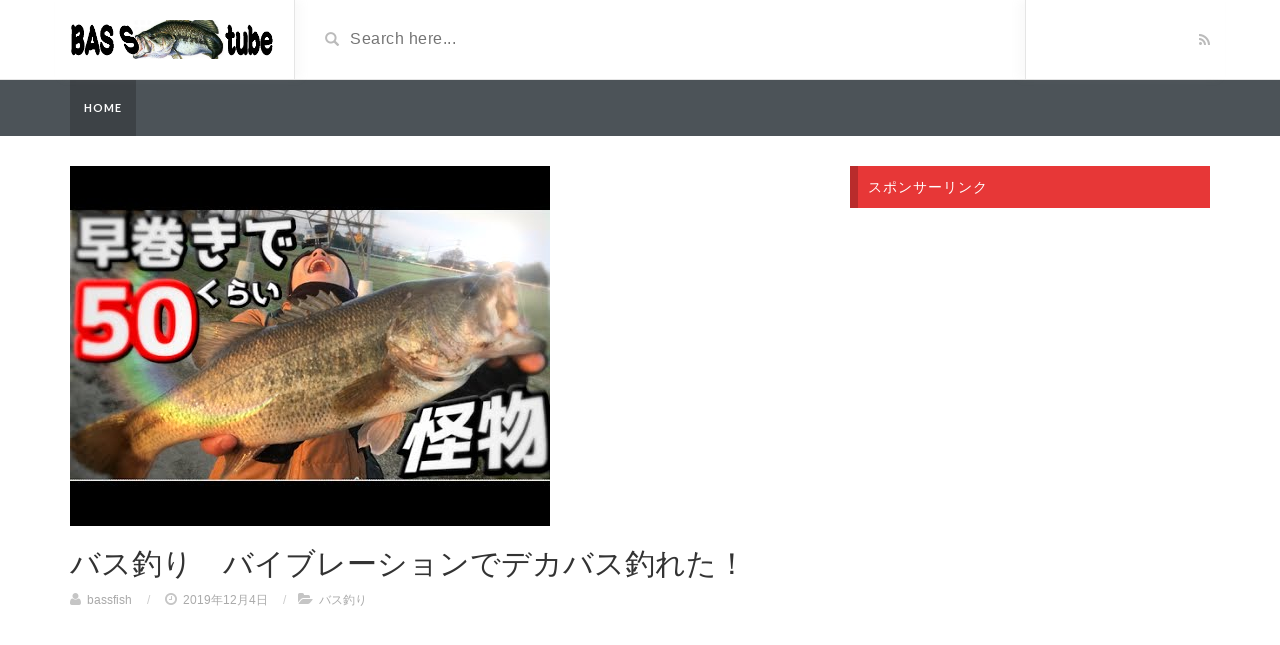

--- FILE ---
content_type: text/html; charset=UTF-8
request_url: https://frontier-times.com/2019/12/04/%E3%83%90%E3%82%B9%E9%87%A3%E3%82%8A%E3%80%80%E3%83%90%E3%82%A4%E3%83%96%E3%83%AC%E3%83%BC%E3%82%B7%E3%83%A7%E3%83%B3%E3%81%A7%E3%83%87%E3%82%AB%E3%83%90%E3%82%B9%E9%87%A3%E3%82%8C%E3%81%9F%EF%BC%81/
body_size: 9492
content:
<!DOCTYPE html>
<html lang="ja"
	prefix="og: https://ogp.me/ns#" >
<head>
	<meta charset="UTF-8">
    <!--[if IE]><meta http-equiv="X-UA-Compatible" content="IE=edge"><![endif]-->
	<meta name="viewport" content="width=device-width, initial-scale=1">
	<!--[if lt IE 9]>
	  <script src="https://frontier-times.com/wp-content/themes/videotube/assets/js/ie8/html5shiv.js"></script>
      <script src="https://frontier-times.com/wp-content/themes/videotube/assets/js/ie8/respond.min.js"></script>
	<![endif]-->	
	<title>バス釣り バイブレーションでデカバス釣れた！ | Bass-Tube</title>
<script>var mars_ajax_url = "https://frontier-times.com/wp-admin/admin-ajax.php";</script>
		<!-- All in One SEO 4.0.18 -->
		<link rel="canonical" href="https://frontier-times.com/2019/12/04/%e3%83%90%e3%82%b9%e9%87%a3%e3%82%8a%e3%80%80%e3%83%90%e3%82%a4%e3%83%96%e3%83%ac%e3%83%bc%e3%82%b7%e3%83%a7%e3%83%b3%e3%81%a7%e3%83%87%e3%82%ab%e3%83%90%e3%82%b9%e9%87%a3%e3%82%8c%e3%81%9f%ef%bc%81/" />
		<meta property="og:site_name" content="Bass-Tube | バスフィッシングの動画を集めたサイト" />
		<meta property="og:type" content="article" />
		<meta property="og:title" content="バス釣り バイブレーションでデカバス釣れた！ | Bass-Tube" />
		<meta property="og:url" content="https://frontier-times.com/2019/12/04/%e3%83%90%e3%82%b9%e9%87%a3%e3%82%8a%e3%80%80%e3%83%90%e3%82%a4%e3%83%96%e3%83%ac%e3%83%bc%e3%82%b7%e3%83%a7%e3%83%b3%e3%81%a7%e3%83%87%e3%82%ab%e3%83%90%e3%82%b9%e9%87%a3%e3%82%8c%e3%81%9f%ef%bc%81/" />
		<meta property="article:published_time" content="2019-12-03T23:21:19Z" />
		<meta property="article:modified_time" content="2019-12-03T23:21:19Z" />
		<meta property="twitter:card" content="summary" />
		<meta property="twitter:domain" content="frontier-times.com" />
		<meta property="twitter:title" content="バス釣り バイブレーションでデカバス釣れた！ | Bass-Tube" />
		<script type="application/ld+json" class="aioseo-schema">
			{"@context":"https:\/\/schema.org","@graph":[{"@type":"WebSite","@id":"https:\/\/frontier-times.com\/#website","url":"https:\/\/frontier-times.com\/","name":"Bass-Tube","description":"\u30d0\u30b9\u30d5\u30a3\u30c3\u30b7\u30f3\u30b0\u306e\u52d5\u753b\u3092\u96c6\u3081\u305f\u30b5\u30a4\u30c8","publisher":{"@id":"https:\/\/frontier-times.com\/#organization"}},{"@type":"Organization","@id":"https:\/\/frontier-times.com\/#organization","name":"Bass-Tube","url":"https:\/\/frontier-times.com\/"},{"@type":"BreadcrumbList","@id":"https:\/\/frontier-times.com\/2019\/12\/04\/%e3%83%90%e3%82%b9%e9%87%a3%e3%82%8a%e3%80%80%e3%83%90%e3%82%a4%e3%83%96%e3%83%ac%e3%83%bc%e3%82%b7%e3%83%a7%e3%83%b3%e3%81%a7%e3%83%87%e3%82%ab%e3%83%90%e3%82%b9%e9%87%a3%e3%82%8c%e3%81%9f%ef%bc%81\/#breadcrumblist","itemListElement":[{"@type":"ListItem","@id":"https:\/\/frontier-times.com\/#listItem","position":"1","item":{"@id":"https:\/\/frontier-times.com\/#item","name":"\u30db\u30fc\u30e0","description":"\u30d0\u30b9\u30d5\u30a3\u30c3\u30b7\u30f3\u30b0\u306e\u52d5\u753b\u3092\u96c6\u3081\u305f\u30b5\u30a4\u30c8","url":"https:\/\/frontier-times.com\/"},"nextItem":"https:\/\/frontier-times.com\/2019\/#listItem"},{"@type":"ListItem","@id":"https:\/\/frontier-times.com\/2019\/#listItem","position":"2","item":{"@id":"https:\/\/frontier-times.com\/2019\/#item","name":"2019","url":"https:\/\/frontier-times.com\/2019\/"},"nextItem":"https:\/\/frontier-times.com\/2019\/12\/#listItem","previousItem":"https:\/\/frontier-times.com\/#listItem"},{"@type":"ListItem","@id":"https:\/\/frontier-times.com\/2019\/12\/#listItem","position":"3","item":{"@id":"https:\/\/frontier-times.com\/2019\/12\/#item","name":"December","url":"https:\/\/frontier-times.com\/2019\/12\/"},"nextItem":"https:\/\/frontier-times.com\/2019\/12\/04\/#listItem","previousItem":"https:\/\/frontier-times.com\/2019\/#listItem"},{"@type":"ListItem","@id":"https:\/\/frontier-times.com\/2019\/12\/04\/#listItem","position":"4","item":{"@id":"https:\/\/frontier-times.com\/2019\/12\/04\/#item","name":"3","url":"https:\/\/frontier-times.com\/2019\/12\/04\/"},"nextItem":"https:\/\/frontier-times.com\/2019\/12\/04\/%e3%83%90%e3%82%b9%e9%87%a3%e3%82%8a%e3%80%80%e3%83%90%e3%82%a4%e3%83%96%e3%83%ac%e3%83%bc%e3%82%b7%e3%83%a7%e3%83%b3%e3%81%a7%e3%83%87%e3%82%ab%e3%83%90%e3%82%b9%e9%87%a3%e3%82%8c%e3%81%9f%ef%bc%81\/#listItem","previousItem":"https:\/\/frontier-times.com\/2019\/12\/#listItem"},{"@type":"ListItem","@id":"https:\/\/frontier-times.com\/2019\/12\/04\/%e3%83%90%e3%82%b9%e9%87%a3%e3%82%8a%e3%80%80%e3%83%90%e3%82%a4%e3%83%96%e3%83%ac%e3%83%bc%e3%82%b7%e3%83%a7%e3%83%b3%e3%81%a7%e3%83%87%e3%82%ab%e3%83%90%e3%82%b9%e9%87%a3%e3%82%8c%e3%81%9f%ef%bc%81\/#listItem","position":"5","item":{"@id":"https:\/\/frontier-times.com\/2019\/12\/04\/%e3%83%90%e3%82%b9%e9%87%a3%e3%82%8a%e3%80%80%e3%83%90%e3%82%a4%e3%83%96%e3%83%ac%e3%83%bc%e3%82%b7%e3%83%a7%e3%83%b3%e3%81%a7%e3%83%87%e3%82%ab%e3%83%90%e3%82%b9%e9%87%a3%e3%82%8c%e3%81%9f%ef%bc%81\/#item","name":"\u30d0\u30b9\u91e3\u308a\u3000\u30d0\u30a4\u30d6\u30ec\u30fc\u30b7\u30e7\u30f3\u3067\u30c7\u30ab\u30d0\u30b9\u91e3\u308c\u305f\uff01","url":"https:\/\/frontier-times.com\/2019\/12\/04\/%e3%83%90%e3%82%b9%e9%87%a3%e3%82%8a%e3%80%80%e3%83%90%e3%82%a4%e3%83%96%e3%83%ac%e3%83%bc%e3%82%b7%e3%83%a7%e3%83%b3%e3%81%a7%e3%83%87%e3%82%ab%e3%83%90%e3%82%b9%e9%87%a3%e3%82%8c%e3%81%9f%ef%bc%81\/"},"previousItem":"https:\/\/frontier-times.com\/2019\/12\/04\/#listItem"}]},{"@type":"Person","@id":"https:\/\/frontier-times.com\/author\/bassfish\/#author","url":"https:\/\/frontier-times.com\/author\/bassfish\/","name":"bassfish","image":{"@type":"ImageObject","@id":"https:\/\/frontier-times.com\/2019\/12\/04\/%e3%83%90%e3%82%b9%e9%87%a3%e3%82%8a%e3%80%80%e3%83%90%e3%82%a4%e3%83%96%e3%83%ac%e3%83%bc%e3%82%b7%e3%83%a7%e3%83%b3%e3%81%a7%e3%83%87%e3%82%ab%e3%83%90%e3%82%b9%e9%87%a3%e3%82%8c%e3%81%9f%ef%bc%81\/#authorImage","url":"https:\/\/secure.gravatar.com\/avatar\/b4a2c1e5ea0df727ea90e8eb8ad11bcb?s=96&d=mm&r=g","width":"96","height":"96","caption":"bassfish"}},{"@type":"WebPage","@id":"https:\/\/frontier-times.com\/2019\/12\/04\/%e3%83%90%e3%82%b9%e9%87%a3%e3%82%8a%e3%80%80%e3%83%90%e3%82%a4%e3%83%96%e3%83%ac%e3%83%bc%e3%82%b7%e3%83%a7%e3%83%b3%e3%81%a7%e3%83%87%e3%82%ab%e3%83%90%e3%82%b9%e9%87%a3%e3%82%8c%e3%81%9f%ef%bc%81\/#webpage","url":"https:\/\/frontier-times.com\/2019\/12\/04\/%e3%83%90%e3%82%b9%e9%87%a3%e3%82%8a%e3%80%80%e3%83%90%e3%82%a4%e3%83%96%e3%83%ac%e3%83%bc%e3%82%b7%e3%83%a7%e3%83%b3%e3%81%a7%e3%83%87%e3%82%ab%e3%83%90%e3%82%b9%e9%87%a3%e3%82%8c%e3%81%9f%ef%bc%81\/","name":"\u30d0\u30b9\u91e3\u308a \u30d0\u30a4\u30d6\u30ec\u30fc\u30b7\u30e7\u30f3\u3067\u30c7\u30ab\u30d0\u30b9\u91e3\u308c\u305f\uff01 | Bass-Tube","inLanguage":"ja","isPartOf":{"@id":"https:\/\/frontier-times.com\/#website"},"breadcrumb":{"@id":"https:\/\/frontier-times.com\/2019\/12\/04\/%e3%83%90%e3%82%b9%e9%87%a3%e3%82%8a%e3%80%80%e3%83%90%e3%82%a4%e3%83%96%e3%83%ac%e3%83%bc%e3%82%b7%e3%83%a7%e3%83%b3%e3%81%a7%e3%83%87%e3%82%ab%e3%83%90%e3%82%b9%e9%87%a3%e3%82%8c%e3%81%9f%ef%bc%81\/#breadcrumblist"},"author":"https:\/\/frontier-times.com\/2019\/12\/04\/%e3%83%90%e3%82%b9%e9%87%a3%e3%82%8a%e3%80%80%e3%83%90%e3%82%a4%e3%83%96%e3%83%ac%e3%83%bc%e3%82%b7%e3%83%a7%e3%83%b3%e3%81%a7%e3%83%87%e3%82%ab%e3%83%90%e3%82%b9%e9%87%a3%e3%82%8c%e3%81%9f%ef%bc%81\/#author","creator":"https:\/\/frontier-times.com\/2019\/12\/04\/%e3%83%90%e3%82%b9%e9%87%a3%e3%82%8a%e3%80%80%e3%83%90%e3%82%a4%e3%83%96%e3%83%ac%e3%83%bc%e3%82%b7%e3%83%a7%e3%83%b3%e3%81%a7%e3%83%87%e3%82%ab%e3%83%90%e3%82%b9%e9%87%a3%e3%82%8c%e3%81%9f%ef%bc%81\/#author","image":{"@type":"ImageObject","@id":"https:\/\/frontier-times.com\/#mainImage","url":"https:\/\/frontier-times.com\/wp-content\/uploads\/2019\/12\/3017.jpg","width":"480","height":"360"},"primaryImageOfPage":{"@id":"https:\/\/frontier-times.com\/2019\/12\/04\/%e3%83%90%e3%82%b9%e9%87%a3%e3%82%8a%e3%80%80%e3%83%90%e3%82%a4%e3%83%96%e3%83%ac%e3%83%bc%e3%82%b7%e3%83%a7%e3%83%b3%e3%81%a7%e3%83%87%e3%82%ab%e3%83%90%e3%82%b9%e9%87%a3%e3%82%8c%e3%81%9f%ef%bc%81\/#mainImage"},"datePublished":"2019-12-03T23:21:19+09:00","dateModified":"2019-12-03T23:21:19+09:00"},{"@type":"Article","@id":"https:\/\/frontier-times.com\/2019\/12\/04\/%e3%83%90%e3%82%b9%e9%87%a3%e3%82%8a%e3%80%80%e3%83%90%e3%82%a4%e3%83%96%e3%83%ac%e3%83%bc%e3%82%b7%e3%83%a7%e3%83%b3%e3%81%a7%e3%83%87%e3%82%ab%e3%83%90%e3%82%b9%e9%87%a3%e3%82%8c%e3%81%9f%ef%bc%81\/#article","name":"\u30d0\u30b9\u91e3\u308a \u30d0\u30a4\u30d6\u30ec\u30fc\u30b7\u30e7\u30f3\u3067\u30c7\u30ab\u30d0\u30b9\u91e3\u308c\u305f\uff01 | Bass-Tube","headline":"\u30d0\u30b9\u91e3\u308a\u3000\u30d0\u30a4\u30d6\u30ec\u30fc\u30b7\u30e7\u30f3\u3067\u30c7\u30ab\u30d0\u30b9\u91e3\u308c\u305f\uff01","author":{"@id":"https:\/\/frontier-times.com\/author\/bassfish\/#author"},"publisher":{"@id":"https:\/\/frontier-times.com\/#organization"},"datePublished":"2019-12-03T23:21:19+09:00","dateModified":"2019-12-03T23:21:19+09:00","articleSection":"\u30d0\u30b9\u91e3\u308a, bassfishing, fishing, \u304a\u304b\u3063\u3071\u308a, \u30a2\u30b8\u30f3\u30b0, \u30a8\u30ae\u30f3\u30b0, \u30b7\u30e7\u30a2\u30b8\u30ae\u30f3\u30b0, \u30b8\u30ae\u30f3\u30b0, \u30d0\u30b9 \u30e9\u30f3\u30ab\u30fc, \u30d0\u30b9 \u91e3\u308a\u65b9, \u30d0\u30b9\u30d7\u30ed, \u30d0\u30b9\u91e3\u308a, \u30d0\u30b9\u91e3\u308a \u30eb\u30a2\u30fc, \u30d0\u30b9\u91e3\u308a \u590f, \u30d0\u30b9\u91e3\u308a \u79cb, \u30d0\u30b9\u91e3\u308a\u521d\u5fc3\u8005, \u30d6\u30e9\u30c3\u30af\u30d0\u30b9, \u30d6\u30e9\u30c3\u30af\u30d0\u30b9 jb, \u30d6\u30e9\u30c3\u30af\u30d0\u30b9\u91e3\u308a, \u30e9\u30a4\u30c8\u30b7\u30e7\u30a2\u30b8\u30ae\u30f3\u30b0, \u4e5d\u5dde, \u4f50\u8cc0, \u4f50\u8cc0\u3088\u304b\u3067\u3057\u3087\u3046, \u5927\u5206, \u5bae\u5d0e, \u6cf3\u304c\u305b\u91e3\u308a, \u718a\u672c, \u798f\u5ca1, \u91e3\u308a, \u91e3\u308a\u3088\u304b\u3067\u3057\u3087\u3046, \u9577\u5d0e, \u9678..., \u9e7f\u5150\u5cf6","mainEntityOfPage":{"@id":"https:\/\/frontier-times.com\/2019\/12\/04\/%e3%83%90%e3%82%b9%e9%87%a3%e3%82%8a%e3%80%80%e3%83%90%e3%82%a4%e3%83%96%e3%83%ac%e3%83%bc%e3%82%b7%e3%83%a7%e3%83%b3%e3%81%a7%e3%83%87%e3%82%ab%e3%83%90%e3%82%b9%e9%87%a3%e3%82%8c%e3%81%9f%ef%bc%81\/#webpage"},"isPartOf":{"@id":"https:\/\/frontier-times.com\/2019\/12\/04\/%e3%83%90%e3%82%b9%e9%87%a3%e3%82%8a%e3%80%80%e3%83%90%e3%82%a4%e3%83%96%e3%83%ac%e3%83%bc%e3%82%b7%e3%83%a7%e3%83%b3%e3%81%a7%e3%83%87%e3%82%ab%e3%83%90%e3%82%b9%e9%87%a3%e3%82%8c%e3%81%9f%ef%bc%81\/#webpage"},"image":{"@type":"ImageObject","@id":"https:\/\/frontier-times.com\/#articleImage","url":"https:\/\/frontier-times.com\/wp-content\/uploads\/2019\/12\/3017.jpg","width":"480","height":"360"}}]}
		</script>
		<!-- All in One SEO -->

<link rel='dns-prefetch' href='//fonts.googleapis.com' />
<link rel='dns-prefetch' href='//s.w.org' />
<link rel="alternate" type="application/rss+xml" title="Bass-Tube &raquo; フィード" href="https://frontier-times.com/feed/" />
<link rel="alternate" type="application/rss+xml" title="Bass-Tube &raquo; コメントフィード" href="https://frontier-times.com/comments/feed/" />
<link rel="alternate" type="application/rss+xml" title="Bass-Tube &raquo; バス釣り　バイブレーションでデカバス釣れた！ のコメントのフィード" href="https://frontier-times.com/2019/12/04/%e3%83%90%e3%82%b9%e9%87%a3%e3%82%8a%e3%80%80%e3%83%90%e3%82%a4%e3%83%96%e3%83%ac%e3%83%bc%e3%82%b7%e3%83%a7%e3%83%b3%e3%81%a7%e3%83%87%e3%82%ab%e3%83%90%e3%82%b9%e9%87%a3%e3%82%8c%e3%81%9f%ef%bc%81/feed/" />
		<!-- This site uses the Google Analytics by MonsterInsights plugin v7.17.0 - Using Analytics tracking - https://www.monsterinsights.com/ -->
							<script src="//www.googletagmanager.com/gtag/js?id=UA-119111738-6"  type="text/javascript" data-cfasync="false"></script>
			<script type="text/javascript" data-cfasync="false">
				var mi_version = '7.17.0';
				var mi_track_user = true;
				var mi_no_track_reason = '';
				
								var disableStr = 'ga-disable-UA-119111738-6';

				/* Function to detect opted out users */
				function __gtagTrackerIsOptedOut() {
					return document.cookie.indexOf( disableStr + '=true' ) > - 1;
				}

				/* Disable tracking if the opt-out cookie exists. */
				if ( __gtagTrackerIsOptedOut() ) {
					window[disableStr] = true;
				}

				/* Opt-out function */
				function __gtagTrackerOptout() {
					document.cookie = disableStr + '=true; expires=Thu, 31 Dec 2099 23:59:59 UTC; path=/';
					window[disableStr] = true;
				}

				if ( 'undefined' === typeof gaOptout ) {
					function gaOptout() {
						__gtagTrackerOptout();
					}
				}
								window.dataLayer = window.dataLayer || [];
				if ( mi_track_user ) {
					function __gtagTracker() {dataLayer.push( arguments );}
					__gtagTracker( 'js', new Date() );
					__gtagTracker( 'set', {
						'developer_id.dZGIzZG' : true,
						                    });
					__gtagTracker( 'config', 'UA-119111738-6', {
						forceSSL:true,link_attribution:true,					} );
										window.gtag = __gtagTracker;										(
						function () {
							/* https://developers.google.com/analytics/devguides/collection/analyticsjs/ */
							/* ga and __gaTracker compatibility shim. */
							var noopfn = function () {
								return null;
							};
							var newtracker = function () {
								return new Tracker();
							};
							var Tracker = function () {
								return null;
							};
							var p = Tracker.prototype;
							p.get = noopfn;
							p.set = noopfn;
							p.send = function (){
								var args = Array.prototype.slice.call(arguments);
								args.unshift( 'send' );
								__gaTracker.apply(null, args);
							};
							var __gaTracker = function () {
								var len = arguments.length;
								if ( len === 0 ) {
									return;
								}
								var f = arguments[len - 1];
								if ( typeof f !== 'object' || f === null || typeof f.hitCallback !== 'function' ) {
									if ( 'send' === arguments[0] ) {
										var hitConverted, hitObject = false, action;
										if ( 'event' === arguments[1] ) {
											if ( 'undefined' !== typeof arguments[3] ) {
												hitObject = {
													'eventAction': arguments[3],
													'eventCategory': arguments[2],
													'eventLabel': arguments[4],
													'value': arguments[5] ? arguments[5] : 1,
												}
											}
										}
										if ( typeof arguments[2] === 'object' ) {
											hitObject = arguments[2];
										}
										if ( typeof arguments[5] === 'object' ) {
											Object.assign( hitObject, arguments[5] );
										}
										if ( 'undefined' !== typeof (
											arguments[1].hitType
										) ) {
											hitObject = arguments[1];
										}
										if ( hitObject ) {
											action = 'timing' === arguments[1].hitType ? 'timing_complete' : hitObject.eventAction;
											hitConverted = mapArgs( hitObject );
											__gtagTracker( 'event', action, hitConverted );
										}
									}
									return;
								}

								function mapArgs( args ) {
									var gaKey, hit = {};
									var gaMap = {
										'eventCategory': 'event_category',
										'eventAction': 'event_action',
										'eventLabel': 'event_label',
										'eventValue': 'event_value',
										'nonInteraction': 'non_interaction',
										'timingCategory': 'event_category',
										'timingVar': 'name',
										'timingValue': 'value',
										'timingLabel': 'event_label',
									};
									for ( gaKey in gaMap ) {
										if ( 'undefined' !== typeof args[gaKey] ) {
											hit[gaMap[gaKey]] = args[gaKey];
										}
									}
									return hit;
								}

								try {
									f.hitCallback();
								} catch ( ex ) {
								}
							};
							__gaTracker.create = newtracker;
							__gaTracker.getByName = newtracker;
							__gaTracker.getAll = function () {
								return [];
							};
							__gaTracker.remove = noopfn;
							__gaTracker.loaded = true;
							window['__gaTracker'] = __gaTracker;
						}
					)();
									} else {
										console.log( "" );
					( function () {
							function __gtagTracker() {
								return null;
							}
							window['__gtagTracker'] = __gtagTracker;
							window['gtag'] = __gtagTracker;
					} )();
									}
			</script>
				<!-- / Google Analytics by MonsterInsights -->
				<script type="text/javascript">
			window._wpemojiSettings = {"baseUrl":"https:\/\/s.w.org\/images\/core\/emoji\/13.0.1\/72x72\/","ext":".png","svgUrl":"https:\/\/s.w.org\/images\/core\/emoji\/13.0.1\/svg\/","svgExt":".svg","source":{"concatemoji":"https:\/\/frontier-times.com\/wp-includes\/js\/wp-emoji-release.min.js?ver=5.7.14"}};
			!function(e,a,t){var n,r,o,i=a.createElement("canvas"),p=i.getContext&&i.getContext("2d");function s(e,t){var a=String.fromCharCode;p.clearRect(0,0,i.width,i.height),p.fillText(a.apply(this,e),0,0);e=i.toDataURL();return p.clearRect(0,0,i.width,i.height),p.fillText(a.apply(this,t),0,0),e===i.toDataURL()}function c(e){var t=a.createElement("script");t.src=e,t.defer=t.type="text/javascript",a.getElementsByTagName("head")[0].appendChild(t)}for(o=Array("flag","emoji"),t.supports={everything:!0,everythingExceptFlag:!0},r=0;r<o.length;r++)t.supports[o[r]]=function(e){if(!p||!p.fillText)return!1;switch(p.textBaseline="top",p.font="600 32px Arial",e){case"flag":return s([127987,65039,8205,9895,65039],[127987,65039,8203,9895,65039])?!1:!s([55356,56826,55356,56819],[55356,56826,8203,55356,56819])&&!s([55356,57332,56128,56423,56128,56418,56128,56421,56128,56430,56128,56423,56128,56447],[55356,57332,8203,56128,56423,8203,56128,56418,8203,56128,56421,8203,56128,56430,8203,56128,56423,8203,56128,56447]);case"emoji":return!s([55357,56424,8205,55356,57212],[55357,56424,8203,55356,57212])}return!1}(o[r]),t.supports.everything=t.supports.everything&&t.supports[o[r]],"flag"!==o[r]&&(t.supports.everythingExceptFlag=t.supports.everythingExceptFlag&&t.supports[o[r]]);t.supports.everythingExceptFlag=t.supports.everythingExceptFlag&&!t.supports.flag,t.DOMReady=!1,t.readyCallback=function(){t.DOMReady=!0},t.supports.everything||(n=function(){t.readyCallback()},a.addEventListener?(a.addEventListener("DOMContentLoaded",n,!1),e.addEventListener("load",n,!1)):(e.attachEvent("onload",n),a.attachEvent("onreadystatechange",function(){"complete"===a.readyState&&t.readyCallback()})),(n=t.source||{}).concatemoji?c(n.concatemoji):n.wpemoji&&n.twemoji&&(c(n.twemoji),c(n.wpemoji)))}(window,document,window._wpemojiSettings);
		</script>
		<style type="text/css">
img.wp-smiley,
img.emoji {
	display: inline !important;
	border: none !important;
	box-shadow: none !important;
	height: 1em !important;
	width: 1em !important;
	margin: 0 .07em !important;
	vertical-align: -0.1em !important;
	background: none !important;
	padding: 0 !important;
}
</style>
	<link rel='stylesheet' id='wp-block-library-css'  href='https://frontier-times.com/wp-includes/css/dist/block-library/style.min.css?ver=5.7.14' type='text/css' media='all' />
<link rel='stylesheet' id='quads-style-css-css'  href='https://frontier-times.com/wp-content/plugins/quick-adsense-reloaded/includes/gutenberg/dist/blocks.style.build.css?ver=2.0.25' type='text/css' media='all' />
<link rel='stylesheet' id='wp_automatic_gallery_style-css'  href='https://frontier-times.com/wp-content/plugins/wap-system/css/wp-automatic.css?ver=5.7.14' type='text/css' media='all' />
<link rel='stylesheet' id='bootstrap.min.css-css'  href='https://frontier-times.com/wp-content/themes/videotube/assets/css/bootstrap.min.css?ver=5.7.14' type='text/css' media='all' />
<link rel='stylesheet' id='mars-font-awesome.css-css'  href='https://frontier-times.com/wp-content/themes/videotube/assets/css/font-awesome.min.css?ver=5.7.14' type='text/css' media='all' />
<link rel='stylesheet' id='mars-googlefont-lato-css'  href='//fonts.googleapis.com/css?family=Lato%3A300%2C400%2C700%2C900&#038;ver=5.7.14' type='text/css' media='all' />
<link rel='stylesheet' id='style-css'  href='https://frontier-times.com/wp-content/themes/videotube/style.css' type='text/css' media='all' />
<link rel='stylesheet' id='bootstrap-multiselect.css-css'  href='https://frontier-times.com/wp-content/themes/videotube/assets/css/bootstrap-multiselect.css?ver=5.7.14' type='text/css' media='all' />
<style id='quads-styles-inline-css' type='text/css'>
.quads-ad-label { font-size: 12px; text-align: center; color: #333;}
</style>
<script type='text/javascript' id='monsterinsights-frontend-script-js-extra'>
/* <![CDATA[ */
var monsterinsights_frontend = {"js_events_tracking":"true","download_extensions":"doc,pdf,ppt,zip,xls,docx,pptx,xlsx","inbound_paths":"[{\"path\":\"\\\/go\\\/\",\"label\":\"affiliate\"},{\"path\":\"\\\/recommend\\\/\",\"label\":\"affiliate\"}]","home_url":"https:\/\/frontier-times.com","hash_tracking":"false","ua":"UA-119111738-6"};
/* ]]> */
</script>
<script type='text/javascript' src='https://frontier-times.com/wp-content/plugins/google-analytics-for-wordpress/assets/js/frontend-gtag.min.js?ver=7.17.0' id='monsterinsights-frontend-script-js'></script>
<script type='text/javascript' src='https://frontier-times.com/wp-includes/js/jquery/jquery.min.js?ver=3.5.1' id='jquery-core-js'></script>
<script type='text/javascript' src='https://frontier-times.com/wp-includes/js/jquery/jquery-migrate.min.js?ver=3.3.2' id='jquery-migrate-js'></script>
<script type='text/javascript' src='https://frontier-times.com/wp-content/plugins/wap-system/js/main-front.js?ver=5.7.14' id='wp_automatic_gallery-js'></script>
<link rel="https://api.w.org/" href="https://frontier-times.com/wp-json/" /><link rel="alternate" type="application/json" href="https://frontier-times.com/wp-json/wp/v2/posts/3017" /><link rel="EditURI" type="application/rsd+xml" title="RSD" href="https://frontier-times.com/xmlrpc.php?rsd" />
<link rel="wlwmanifest" type="application/wlwmanifest+xml" href="https://frontier-times.com/wp-includes/wlwmanifest.xml" /> 
<meta name="generator" content="WordPress 5.7.14" />
<link rel='shortlink' href='https://frontier-times.com/?p=3017' />
<link rel="alternate" type="application/json+oembed" href="https://frontier-times.com/wp-json/oembed/1.0/embed?url=https%3A%2F%2Ffrontier-times.com%2F2019%2F12%2F04%2F%25e3%2583%2590%25e3%2582%25b9%25e9%2587%25a3%25e3%2582%258a%25e3%2580%2580%25e3%2583%2590%25e3%2582%25a4%25e3%2583%2596%25e3%2583%25ac%25e3%2583%25bc%25e3%2582%25b7%25e3%2583%25a7%25e3%2583%25b3%25e3%2581%25a7%25e3%2583%2587%25e3%2582%25ab%25e3%2583%2590%25e3%2582%25b9%25e9%2587%25a3%25e3%2582%258c%25e3%2581%259f%25ef%25bc%2581%2F" />
<link rel="alternate" type="text/xml+oembed" href="https://frontier-times.com/wp-json/oembed/1.0/embed?url=https%3A%2F%2Ffrontier-times.com%2F2019%2F12%2F04%2F%25e3%2583%2590%25e3%2582%25b9%25e9%2587%25a3%25e3%2582%258a%25e3%2580%2580%25e3%2583%2590%25e3%2582%25a4%25e3%2583%2596%25e3%2583%25ac%25e3%2583%25bc%25e3%2582%25b7%25e3%2583%25a7%25e3%2583%25b3%25e3%2581%25a7%25e3%2583%2587%25e3%2582%25ab%25e3%2583%2590%25e3%2582%25b9%25e9%2587%25a3%25e3%2582%258c%25e3%2581%259f%25ef%25bc%2581%2F&#038;format=xml" />
<script type='text/javascript'>document.cookie = 'quads_browser_width='+screen.width;</script><style type="text/css">.recentcomments a{display:inline !important;padding:0 !important;margin:0 !important;}</style>
<!-- Global site tag (gtag.js) - Google Analytics -->
<script async src="https://www.googletagmanager.com/gtag/js?id=UA-119111738-6"></script>
<script>
  window.dataLayer = window.dataLayer || [];
  function gtag(){dataLayer.push(arguments);}
  gtag('js', new Date());

  gtag('config', 'UA-119111738-6');
</script>








<script async src="//pagead2.googlesyndication.com/pagead/js/adsbygoogle.js"></script>
<script>
     (adsbygoogle = window.adsbygoogle || []).push({
          google_ad_client: "ca-pub-1648291491608611",
          enable_page_level_ads: true
     });
</script>


</head>
<body data-rsssl=1 class="post-template-default single single-post postid-3017 single-format-standard">
	<div id="header">
		<div class="container">
			<div class="row">
				<div class="col-sm-3" id="logo">
					<a title="バスフィッシングの動画を集めたサイト" href="https://frontier-times.com">
												<img src="https://frontier-times.com/wp-content/themes/videotube/img/logo.png" alt="バスフィッシングの動画を集めたサイト" />
					</a>
				</div>
				<form method="get" action="https://frontier-times.com">	
					<div class="col-sm-6" id="header-search">
						<span class="glyphicon glyphicon-search search-icon"></span>
												<input value="" name="s" type="text" placeholder="Search here..." id="search">
					</div>
				</form>
				<div class="col-sm-3" id="header-social">
										<a href="https://frontier-times.com/feed/rss/"><i class="fa fa-rss"></i></a>
				</div>
			</div>
		</div>
	</div><!-- /#header -->
	<div id="navigation-wrapper">
		<div class="container">
			<div class="navbar-header">
			  <button class="navbar-toggle" type="button" data-toggle="collapse" data-target=".bs-navbar-collapse">
				<span class="icon-bar"></span>
				<span class="icon-bar"></span>
				<span class="icon-bar"></span>
			  </button>
			</div>
			<nav class="collapse navbar-collapse bs-navbar-collapse" role="navigation">
			<!-- menu -->
			  				  				<ul class="nav navbar-nav list-inline menu"><li class="active"><a href="https://frontier-times.com">Home</a></li></ul>						
									</nav>
		</div>
	</div><!-- /#navigation-wrapper -->		<div class="container">
			
		<div class="row">
			<div class="col-sm-8 main-content">
								<div id="post-3017" class="post-3017 post type-post status-publish format-standard has-post-thumbnail hentry category-bass-fish tag-bassfishing tag-fishing tag-20 tag-125 tag-126 tag-122 tag-123 tag-7 tag-6 tag-8 tag-3 tag-5 tag-10 tag-11 tag-4 tag-2 tag--jb tag-34 tag-121 tag-47 tag-40 tag-59 tag-43 tag-45 tag-124 tag-44 tag-41 tag-12 tag-60 tag-42 tag-127 tag-46">
                	<img width="480" height="360" src="https://frontier-times.com/wp-content/uploads/2019/12/3017.jpg" class="img-responsive wp-post-image" alt="" loading="lazy" srcset="https://frontier-times.com/wp-content/uploads/2019/12/3017.jpg 480w, https://frontier-times.com/wp-content/uploads/2019/12/3017-300x225.jpg 300w" sizes="(max-width: 480px) 100vw, 480px" />                    
                    <div class="post-header">
                        <h2>
                        	                        		バス釣り　バイブレーションでデカバス釣れた！                        	                        </h2>
                        
			<span class="post-meta"><i class="fa fa-user"></i> <a href="https://frontier-times.com/author/bassfish/">bassfish</a> <span class="sep">/</span> 
			<i class="fa fa-clock-o"></i> 2019年12月4日 <span class="sep">/</span><i class="fa fa-folder-open"></i> <a href="https://frontier-times.com/category/bass-fish/" rel="category tag">バス釣り</a></span>                    </div>
                    
                    <div class="post-entry">
                    	
<!-- WP QUADS Content Ad Plugin v. 2.0.25 -->
<div class="quads-location quads-ad1" id="quads-ad1" style="float:none;margin:0px;">
<script async src="//pagead2.googlesyndication.com/pagead/js/adsbygoogle.js"></script>
<!-- bass-tube -->
<ins class="adsbygoogle"
     style="display:block"
     data-ad-client="ca-pub-1648291491608611"
     data-ad-slot="5001994526"
     data-ad-format="auto"
     data-full-width-responsive="true"></ins>
<script>
(adsbygoogle = window.adsbygoogle || []).push({});
</script>
</div>
<p>前回に続き、バイブレーションの早巻きで５０ｃｍくらいのが釣れたよ！</p>
<p>よーらい<br />
↑↑↑リストに釣りよかメンバー入ってます</p>
<p>Ｔシャツ販売の詳細はこちらの動画より↓↓↓</p>
<p>ＢＧＭ：369様</p>
<p>日本ではバス釣りです</pre>
<div class=”v-wrap al-c m30-b”><iframe loading="lazy" width="300" height="240" src="https://www.youtube.com/embed/VU2h-Q3LG9k?rel=0&#038;modestbranding=1" frameborder="0" allowfullscreen></iframe></div>
<div style="border: 10px solid #cccccc; padding: 10px; background: #ffffff;">
</p>
<!-- WP QUADS Content Ad Plugin v. 2.0.25 -->
<div class="quads-location quads-ad1" id="quads-ad1" style="float:none;margin:0px;">
<script async src="//pagead2.googlesyndication.com/pagead/js/adsbygoogle.js"></script>
<!-- bass-tube -->
<ins class="adsbygoogle"
     style="display:block"
     data-ad-client="ca-pub-1648291491608611"
     data-ad-slot="5001994526"
     data-ad-format="auto"
     data-full-width-responsive="true"></ins>
<script>
(adsbygoogle = window.adsbygoogle || []).push({});
</script>
</div>

<h5>再生回数:1457262001</h5>
<h5>高評価数: 734 低評価数: 47</h5>
<h5>検索キーワード:バス釣り</h5>
<p></p>
<h5>投稿日時:2016-03-06 11:00:01</h5>
<p></p>
<h5>ビデオID:VU2h-Q3LG9k</h5>
<p></p>
<h5>投稿チャンネルID:UC4QadOSsJu54Qs8z99shRiQ</h5>
</div>
<p><a href="https://www.youtube.com/watch?v=VU2h-Q3LG9k">ソース元動画はコチラ</a>
						                    </div>
                    <div class="post-info">
                    	<span class="meta"><span class="meta-info">Category</span> <a href="https://frontier-times.com/category/bass-fish/" rel="tag">バス釣り</a></span>
                        <span class="meta"><span class="meta-info">Tag</span> <a href="https://frontier-times.com/tag/bassfishing/" rel="tag">bassfishing</a> <a href="https://frontier-times.com/tag/fishing/" rel="tag">fishing</a> <a href="https://frontier-times.com/tag/%e3%81%8a%e3%81%8b%e3%81%a3%e3%81%b1%e3%82%8a/" rel="tag">おかっぱり</a> <a href="https://frontier-times.com/tag/%e3%82%a2%e3%82%b8%e3%83%b3%e3%82%b0/" rel="tag">アジング</a> <a href="https://frontier-times.com/tag/%e3%82%a8%e3%82%ae%e3%83%b3%e3%82%b0/" rel="tag">エギング</a> <a href="https://frontier-times.com/tag/%e3%82%b7%e3%83%a7%e3%82%a2%e3%82%b8%e3%82%ae%e3%83%b3%e3%82%b0/" rel="tag">ショアジギング</a> <a href="https://frontier-times.com/tag/%e3%82%b8%e3%82%ae%e3%83%b3%e3%82%b0/" rel="tag">ジギング</a> <a href="https://frontier-times.com/tag/%e3%83%90%e3%82%b9-%e3%83%a9%e3%83%b3%e3%82%ab%e3%83%bc/" rel="tag">バス ランカー</a> <a href="https://frontier-times.com/tag/%e3%83%90%e3%82%b9-%e9%87%a3%e3%82%8a%e6%96%b9/" rel="tag">バス 釣り方</a> <a href="https://frontier-times.com/tag/%e3%83%90%e3%82%b9%e3%83%97%e3%83%ad/" rel="tag">バスプロ</a> <a href="https://frontier-times.com/tag/%e3%83%90%e3%82%b9%e9%87%a3%e3%82%8a/" rel="tag">バス釣り</a> <a href="https://frontier-times.com/tag/%e3%83%90%e3%82%b9%e9%87%a3%e3%82%8a-%e3%83%ab%e3%82%a2%e3%83%bc/" rel="tag">バス釣り ルアー</a> <a href="https://frontier-times.com/tag/%e3%83%90%e3%82%b9%e9%87%a3%e3%82%8a-%e5%a4%8f/" rel="tag">バス釣り 夏</a> <a href="https://frontier-times.com/tag/%e3%83%90%e3%82%b9%e9%87%a3%e3%82%8a-%e7%a7%8b/" rel="tag">バス釣り 秋</a> <a href="https://frontier-times.com/tag/%e3%83%90%e3%82%b9%e9%87%a3%e3%82%8a%e5%88%9d%e5%bf%83%e8%80%85/" rel="tag">バス釣り初心者</a> <a href="https://frontier-times.com/tag/%e3%83%96%e3%83%a9%e3%83%83%e3%82%af%e3%83%90%e3%82%b9/" rel="tag">ブラックバス</a> <a href="https://frontier-times.com/tag/%e3%83%96%e3%83%a9%e3%83%83%e3%82%af%e3%83%90%e3%82%b9-jb/" rel="tag">ブラックバス jb</a> <a href="https://frontier-times.com/tag/%e3%83%96%e3%83%a9%e3%83%83%e3%82%af%e3%83%90%e3%82%b9%e9%87%a3%e3%82%8a/" rel="tag">ブラックバス釣り</a> <a href="https://frontier-times.com/tag/%e3%83%a9%e3%82%a4%e3%83%88%e3%82%b7%e3%83%a7%e3%82%a2%e3%82%b8%e3%82%ae%e3%83%b3%e3%82%b0/" rel="tag">ライトショアジギング</a> <a href="https://frontier-times.com/tag/%e4%b9%9d%e5%b7%9e/" rel="tag">九州</a> <a href="https://frontier-times.com/tag/%e4%bd%90%e8%b3%80/" rel="tag">佐賀</a> <a href="https://frontier-times.com/tag/%e4%bd%90%e8%b3%80%e3%82%88%e3%81%8b%e3%81%a7%e3%81%97%e3%82%87%e3%81%86/" rel="tag">佐賀よかでしょう</a> <a href="https://frontier-times.com/tag/%e5%a4%a7%e5%88%86/" rel="tag">大分</a> <a href="https://frontier-times.com/tag/%e5%ae%ae%e5%b4%8e/" rel="tag">宮崎</a> <a href="https://frontier-times.com/tag/%e6%b3%b3%e3%81%8c%e3%81%9b%e9%87%a3%e3%82%8a/" rel="tag">泳がせ釣り</a> <a href="https://frontier-times.com/tag/%e7%86%8a%e6%9c%ac/" rel="tag">熊本</a> <a href="https://frontier-times.com/tag/%e7%a6%8f%e5%b2%a1/" rel="tag">福岡</a> <a href="https://frontier-times.com/tag/%e9%87%a3%e3%82%8a/" rel="tag">釣り</a> <a href="https://frontier-times.com/tag/%e9%87%a3%e3%82%8a%e3%82%88%e3%81%8b%e3%81%a7%e3%81%97%e3%82%87%e3%81%86/" rel="tag">釣りよかでしょう</a> <a href="https://frontier-times.com/tag/%e9%95%b7%e5%b4%8e/" rel="tag">長崎</a> <a href="https://frontier-times.com/tag/%e9%99%b8/" rel="tag">陸...</a> <a href="https://frontier-times.com/tag/%e9%b9%bf%e5%85%90%e5%b3%b6/" rel="tag">鹿児島</a></span>                    </div>
                    
                    								<nav>
								  <ul class="pager">
								  	<li class="previous"><a href="https://frontier-times.com/2019/12/03/%e3%80%90%e3%83%90%e3%82%b9%e9%87%a3%e3%82%8a%e3%80%91%e4%bb%8a%e5%ad%a3%e6%9c%80%e5%a4%a7%e3%81%ae%e3%83%96%e3%83%a9%e3%83%83%e3%82%af%e3%83%90%e3%82%b9%e3%83%a2%e3%83%b3%e3%82%b9%e3%82%bf%e3%83%bc/">&larr; 【バス釣り】今季最大のブラックバスモンスターと秒殺バトル！勝利の行方は！？</a></li><li class="next"><a href="https://frontier-times.com/2019/12/05/%e5%a4%8f%e3%80%81%e5%88%9d%e5%bf%83%e8%80%85%e3%83%90%e3%82%b5%e3%83%bc3%e4%ba%ba%e3%81%a76%e6%99%82%e9%96%93%e3%83%90%e3%82%b9%e9%87%a3%e3%82%8a%e3%81%97%e3%81%9f/">夏、初心者バサー3人で6時間バス釣りした &rarr;</a></li>								  </ul>
								</nav>                    
	                    	                    
                </div><!-- /.post -->     
								<div class="comments">
	<div class="section-header">
		<h3></h3>
	</div>
							
	<ul class="list-unstyled comment-list">
		    </ul>
			
				

		
	<div id="respond" class="comment-respond">
		<h3 id="reply-title" class="comment-reply-title">Add your comment <small><a rel="nofollow" id="cancel-comment-reply-link" href="/2019/12/04/%E3%83%90%E3%82%B9%E9%87%A3%E3%82%8A%E3%80%80%E3%83%90%E3%82%A4%E3%83%96%E3%83%AC%E3%83%BC%E3%82%B7%E3%83%A7%E3%83%B3%E3%81%A7%E3%83%87%E3%82%AB%E3%83%90%E3%82%B9%E9%87%A3%E3%82%8C%E3%81%9F%EF%BC%81/#respond" style="display:none;">Cancel Reply</a></small></h3><p class="must-log-in">You must be <a href="https://frontier-times.com/wp-login.php?redirect_to=https%3A%2F%2Ffrontier-times.com%2F2019%2F12%2F04%2F%25e3%2583%2590%25e3%2582%25b9%25e9%2587%25a3%25e3%2582%258a%25e3%2580%2580%25e3%2583%2590%25e3%2582%25a4%25e3%2583%2596%25e3%2583%25ac%25e3%2583%25bc%25e3%2582%25b7%25e3%2583%25a7%25e3%2583%25b3%25e3%2581%25a7%25e3%2583%2587%25e3%2582%25ab%25e3%2583%2590%25e3%2582%25b9%25e9%2587%25a3%25e3%2582%258c%25e3%2581%259f%25ef%25bc%2581%2F">logged in</a> to post a comment.</p>	</div><!-- #respond -->
	</div>	
							</div>
				<div class="col-sm-4 sidebar">
		<div id="custom_html-3" class="widget_text widget widget_custom_html"><h4 class="widget-title">スポンサーリンク</h4><div class="textwidget custom-html-widget"></div></div>	</div>
			</div><!-- /.row -->
	</div><!-- /.container -->
	<div id="footer">
		<div class="container">
			<div class="row">
							</div>
			<div class="copyright">
				<p>Copyright 2015 &copy; MarsTheme All rights reserved. Powered by WordPress & MarsTheme</p>            </div>
		</div>
	</div><!-- /#footer -->
    <script type='text/javascript' src='https://frontier-times.com/wp-includes/js/comment-reply.min.js?ver=5.7.14' id='comment-reply-js'></script>
<script type='text/javascript' src='https://frontier-times.com/wp-content/themes/videotube/assets/js/bootstrap.min.js?ver=5.7.14' id='bootstrap.min.js-js'></script>
<script type='text/javascript' src='https://frontier-times.com/wp-content/themes/videotube/assets/js/ie8/jquery.placeholder.js?ver=5.7.14' id='mars-jquery.placeholder.js-js'></script>
<script type='text/javascript' src='https://frontier-times.com/wp-content/themes/videotube/assets/js/jquery.matchheight-min.js?ver=5.7.14' id='mars-jquery.matchHeight-js'></script>
<script type='text/javascript' src='https://frontier-times.com/wp-content/themes/videotube/assets/js/functions.js?ver=5.7.14' id='mars-functions.js-js'></script>
<script type='text/javascript' id='mars-custom.js-js-extra'>
/* <![CDATA[ */
var jsvar = {"home_url":"https:\/\/frontier-times.com\/"};
/* ]]> */
</script>
<script type='text/javascript' src='https://frontier-times.com/wp-content/themes/videotube/assets/js/custom.js?ver=5.7.14' id='mars-custom.js-js'></script>
<script type='text/javascript' src='https://frontier-times.com/wp-content/themes/videotube/assets/js/jquery.cookie.js?ver=5.7.14' id='jquery.cookie.js-js'></script>
<script type='text/javascript' src='https://frontier-times.com/wp-content/themes/videotube/assets/js/bootstrap-multiselect.js?ver=5.7.14' id='bootstrap-multiselect.js-js'></script>
<script type='text/javascript' src='https://frontier-times.com/wp-content/themes/videotube/assets/js/jquery.form.min.js?ver=5.7.14' id='jquery.form.min.js-js'></script>
<script type='text/javascript' src='https://frontier-times.com/wp-content/themes/videotube/assets/js/ajax_handled.js?ver=5.7.14' id='ajax_handled.js-js'></script>
<script type='text/javascript' src='https://frontier-times.com/wp-content/themes/videotube/assets/js/loading-more.js?ver=5.7.14' id='loading-more.js-js'></script>
<script type='text/javascript' src='https://frontier-times.com/wp-includes/js/wp-embed.min.js?ver=5.7.14' id='wp-embed-js'></script>
<script type='text/javascript' src='https://frontier-times.com/wp-content/plugins/quick-adsense-reloaded/assets/js/ads.js?ver=2.0.25' id='quads-admin-ads-js'></script>
 
</body>
</html>

--- FILE ---
content_type: text/html; charset=utf-8
request_url: https://www.google.com/recaptcha/api2/aframe
body_size: 267
content:
<!DOCTYPE HTML><html><head><meta http-equiv="content-type" content="text/html; charset=UTF-8"></head><body><script nonce="nlSZFiUn5-SlvQXuumDxUA">/** Anti-fraud and anti-abuse applications only. See google.com/recaptcha */ try{var clients={'sodar':'https://pagead2.googlesyndication.com/pagead/sodar?'};window.addEventListener("message",function(a){try{if(a.source===window.parent){var b=JSON.parse(a.data);var c=clients[b['id']];if(c){var d=document.createElement('img');d.src=c+b['params']+'&rc='+(localStorage.getItem("rc::a")?sessionStorage.getItem("rc::b"):"");window.document.body.appendChild(d);sessionStorage.setItem("rc::e",parseInt(sessionStorage.getItem("rc::e")||0)+1);localStorage.setItem("rc::h",'1769040300953');}}}catch(b){}});window.parent.postMessage("_grecaptcha_ready", "*");}catch(b){}</script></body></html>